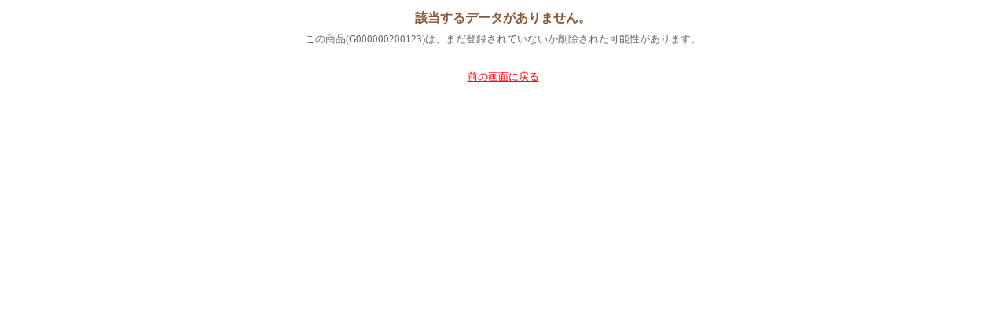

--- FILE ---
content_type: text/html
request_url: https://rainbow-shoppers.com/jp/www/list.cgi?id=G000000200123
body_size: 778
content:
<!DOCTYPE HTML PUBLIC "-//W3C//DTD HTML 4.01 Transitional//EN">
<HTML LANG="ja">
<HEAD>
<META HTTP-EQUIV="Content-Type" CONTENT="text/html; charset=Shift_JIS">
<META HTTP-EQUIV="Content-Style-Type" CONTENT="text/css">
<META HTTP-EQUIV="Content-Script-Type" content="text/javascript">
<META NAME="description"   CONTENT="">
<META NAME="keywords"      CONTENT="">
<META NAME="author"        CONTENT="">
<TITLE></TITLE>
<STYLE TYPE="text/css">
BODY {
	margin: 10px;
	background-color: #FFFFFF;
	font-size: 10pt;
	color: #666666;
	text-align: center;
}

A:link { color: red }
A:visited { color: red }
A:active { color: red }
A:hover { color: red }

.title {
	font-size: 12pt;
	font-weight: bold;
	color: #885738;
}

TD {
	font-size: 10pt;
	color: #666666;
	background-color: #FFFFFF;
	border: 0px;
	padding: 4px;
}

</STYLE>
</HEAD>
<BODY>
<TABLE STYLE="margin-left: auto; margin-right: auto;">
	<TR><TH CLASS="title" STYLE="text-align:center;">該当するデータがありません。</TH></TR>
	<TR><TD STYLE="text-align:center;">この商品(G000000200123)は、まだ登録されていないか削除された可能性があります。</TD></TR>
	<TR><TD STYLE="text-align:center;"></TD></TR>
    <!-- 以下の一行は DEBUG = 1 の場合に表示されます -->
	<TR><TD><SPAN CLASS="subtitle"></SPAN></TD></TR>
	<TR><FORM><TD STYLE="text-align:center;"><A HREF="JavaScript:history.back()">前の画面に戻る </A></TD></TR>
</TABLE>
</BODY>
</HTML>